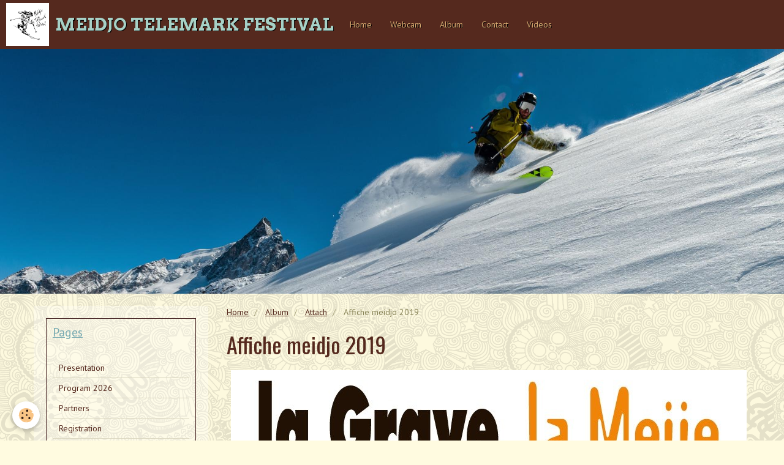

--- FILE ---
content_type: text/html; charset=UTF-8
request_url: https://www.meidjotelemark.com/en/album-photos/attach/affiche-meidjo-2019.html
body_size: 26253
content:
<!DOCTYPE html>
<html lang="en">
    <head>
        <title>Affiche meidjo 2019</title>
        <!-- smart / aloha -->
<meta http-equiv="Content-Type" content="text/html; charset=utf-8">
<!--[if IE]>
<meta http-equiv="X-UA-Compatible" content="IE=edge">
<![endif]-->
<meta name="viewport" content="width=device-width, initial-scale=1, maximum-scale=1.0, user-scalable=no">
<meta name="msapplication-tap-highlight" content="no">
  <link href="//www.meidjotelemark.com/en/themes/designlines/627ab4c8c1db514187598c95.css?v=1ffa3e43b07662aa3e3706b6f0886a13" rel="stylesheet">
  <link rel="image_src" href="https://www.meidjotelemark.com/medias/album/affiche-meidjo-2019.jpg" />
  <meta property="og:image" content="https://www.meidjotelemark.com/medias/album/affiche-meidjo-2019.jpg" />
  <link rel="canonical" href="https://www.meidjotelemark.com/en/album-photos/attach/affiche-meidjo-2019.html">
<meta name="generator" content="e-monsite (e-monsite.com)">







        <meta name="theme-color" content="#55291E">
        <meta name="msapplication-navbutton-color" content="#55291E">
        <meta name="apple-mobile-web-app-capable" content="yes">
        <meta name="apple-mobile-web-app-status-bar-style" content="black-translucent">

                
                                    
                                    
                                     
                                                                                                                    
            <link href="https://fonts.googleapis.com/css?family=PT%20Sans:300,400,700%7COswald:300,400,700%7CArvo:300,400,700&display=swap" rel="stylesheet">
        
        <link href="https://maxcdn.bootstrapcdn.com/font-awesome/4.7.0/css/font-awesome.min.css" rel="stylesheet">

        <link href="//www.meidjotelemark.com/themes/combined.css?v=6_1646067808_56" rel="stylesheet">

        <!-- EMS FRAMEWORK -->
        <script src="//www.meidjotelemark.com/medias/static/themes/ems_framework/js/jquery.min.js"></script>
        <!-- HTML5 shim and Respond.js for IE8 support of HTML5 elements and media queries -->
        <!--[if lt IE 9]>
        <script src="//www.meidjotelemark.com/medias/static/themes/ems_framework/js/html5shiv.min.js"></script>
        <script src="//www.meidjotelemark.com/medias/static/themes/ems_framework/js/respond.min.js"></script>
        <![endif]-->
        <script src="//www.meidjotelemark.com/medias/static/themes/ems_framework/js/ems-framework.min.js?v=2090"></script>
        <script src="https://www.meidjotelemark.com/en/themes/content.js?v=6_1646067808_56&lang=en"></script>

            <script src="//www.meidjotelemark.com/medias/static/js/rgpd-cookies/jquery.rgpd-cookies.js?v=2090"></script>
    <script>
                                    $(document).ready(function() {
            $.RGPDCookies({
                theme: 'ems_framework',
                site: 'www.meidjotelemark.com',
                privacy_policy_link: '/en/about/privacypolicy/',
                cookies: [{"id":null,"favicon_url":"https:\/\/ssl.gstatic.com\/analytics\/20210414-01\/app\/static\/analytics_standard_icon.png","enabled":true,"model":"google_analytics","title":"Google Analytics","short_description":"Permet d'analyser les statistiques de consultation de notre site","long_description":"Indispensable pour piloter notre site internet, il permet de mesurer des indicateurs comme l\u2019affluence, les produits les plus consult\u00e9s, ou encore la r\u00e9partition g\u00e9ographique des visiteurs.","privacy_policy_url":"https:\/\/support.google.com\/analytics\/answer\/6004245?hl=fr","slug":"google-analytics"},{"id":null,"favicon_url":"","enabled":true,"model":"addthis","title":"AddThis","short_description":"Partage social","long_description":"Nous utilisons cet outil afin de vous proposer des liens de partage vers des plateformes tiers comme Twitter, Facebook, etc.","privacy_policy_url":"https:\/\/www.oracle.com\/legal\/privacy\/addthis-privacy-policy.html","slug":"addthis"}],
                modal_title: 'Managing\u0020cookies',
                modal_description: 'deposits\u0020cookies\u0020to\u0020improve\u0020your\u0020browsing\u0020experience,\nmeasure\u0020the\u0020website\u0020audience,\u0020display\u0020personalized\u0020advertisements,\ncarry\u0020out\u0020targeted\u0020campaigns\u0020and\u0020personalize\u0020the\u0020site\u0020interface.',
                privacy_policy_label: 'Consult\u0020the\u0020privacy\u0020policy',
                check_all_label: 'Check\u0020all',
                refuse_button: 'Refuse',
                settings_button: 'Settings',
                accept_button: 'Accept',
                callback: function() {
                    // website google analytics case (with gtag), consent "on the fly"
                    if ('gtag' in window && typeof window.gtag === 'function') {
                        if (window.jsCookie.get('rgpd-cookie-google-analytics') === undefined
                            || window.jsCookie.get('rgpd-cookie-google-analytics') === '0') {
                            gtag('consent', 'update', {
                                'ad_storage': 'denied',
                                'analytics_storage': 'denied'
                            });
                        } else {
                            gtag('consent', 'update', {
                                'ad_storage': 'granted',
                                'analytics_storage': 'granted'
                            });
                        }
                    }
                }
            });
        });
    </script>

        <script async src="https://www.googletagmanager.com/gtag/js?id=G-4VN4372P6E"></script>
<script>
    window.dataLayer = window.dataLayer || [];
    function gtag(){dataLayer.push(arguments);}
    
    gtag('consent', 'default', {
        'ad_storage': 'denied',
        'analytics_storage': 'denied'
    });
    
    gtag('js', new Date());
    gtag('config', 'G-4VN4372P6E');
</script>

        
    <!-- Global site tag (gtag.js) -->
        <script async src="https://www.googletagmanager.com/gtag/js?id=UA-115869424-1"></script>
        <script>
        window.dataLayer = window.dataLayer || [];
        function gtag(){dataLayer.push(arguments);}

gtag('consent', 'default', {
            'ad_storage': 'denied',
            'analytics_storage': 'denied'
        });
        gtag('set', 'allow_ad_personalization_signals', false);
                gtag('js', new Date());
        gtag('config', 'UA-115869424-1');
    </script>
        <script type="application/ld+json">
    {
        "@context" : "https://schema.org/",
        "@type" : "WebSite",
        "name" : "MEIDJO TELEMARK FESTIVAL",
        "url" : "https://www.meidjotelemark.com/en/"
    }
</script>
            </head>
    <body id="album-photos_run_attach_affiche-meidjo-2019" class="default menu-fixed">
        

        
        <!-- NAV -->
        <nav class="navbar navbar-top navbar-fixed-top">
            <div class="container">
                <div class="navbar-header">
                                        <button data-toggle="collapse" data-target="#navbar" data-orientation="horizontal" class="btn btn-link navbar-toggle">
                		<i class="fa fa-bars"></i>
					</button>
                                                            <a class="brand" href="https://www.meidjotelemark.com/en/">
                                                <img src="https://www.meidjotelemark.com/medias/site/logos/logo-meidjo.png" alt="MEIDJO TELEMARK FESTIVAL" class="visible-desktop">
                                                                        <span>MEIDJO TELEMARK FESTIVAL</span>
                                            </a>
                                    </div>
                                <div id="navbar" class="collapse">
                        <ul class="nav navbar-nav">
                    <li>
                <a href="https://www.meidjotelemark.com/en/">
                                        Home
                </a>
                            </li>
                    <li>
                <a href="https://www.la-grave.com/hiver/webcam.php"onclick="window.open(this.href);return false;">
                                        Webcam
                </a>
                            </li>
                    <li>
                <a href="https://www.meidjotelemark.com/en/album-photos/">
                                        Album
                </a>
                            </li>
                    <li>
                <a href="https://www.meidjotelemark.com/en/contact/">
                                        Contact
                </a>
                            </li>
                    <li>
                <a href="https://www.meidjotelemark.com/en/videos/">
                                        Videos
                </a>
                            </li>
            </ul>

                </div>
                
                                <div class="navbar-buttons">
                                                                                <div class="dropdown navbar-langs">
                        <button class="btn btn-primary" data-toggle="dropdown" type="button">en</button>
                        <ul class="dropdown-menu">
                                                                                                                                                        <li>
                                                                        <a href="//www.meidjotelemark.com/">fr</a>
                                                                    </li>
                                                                                    </ul>
                    </div>
                                    </div>
                            </div>
        </nav>
                <!-- HEADER -->
        <header id="header">
                        &nbsp;
                    </header>
        <!-- //HEADER -->
        
        <!-- WRAPPER -->
                                                                <div id="wrapper" class="container">
            <!-- MAIN -->
            <div id="main">
                                       <ol class="breadcrumb">
                  <li>
            <a href="https://www.meidjotelemark.com/en/">Home</a>
        </li>
                        <li>
            <a href="https://www.meidjotelemark.com/en/album-photos/">Album</a>
        </li>
                        <li>
            <a href="https://www.meidjotelemark.com/en/album-photos/attach/">Attach</a>
        </li>
                        <li class="active">
            Affiche meidjo 2019
         </li>
            </ol>
                                
                                                                    
                                <div class="view view-album" id="view-item" data-category="attach" data-id-album="627ab5bbd55c514187593f08">
    <h1 class="view-title">Affiche meidjo 2019</h1>
    
    

    <p class="text-center">
        <img src="https://www.meidjotelemark.com/medias/album/affiche-meidjo-2019.jpg" alt="Affiche meidjo 2019">
    </p>

    <ul class="category-navigation">
        <li>
                            <a href="https://www.meidjotelemark.com/en/album-photos/attach/affiche-meidjo-2020.html" class="btn btn-default">
                    <i class="fa fa-angle-left fa-lg"></i>
                    <img src="https://www.meidjotelemark.com/medias/album/affiche-meidjo-2020.jpg?fx=c_80_80" width="80" alt="">
                </a>
                    </li>

        <li>
            <a href="https://www.meidjotelemark.com/en/album-photos/attach/" class="btn btn-small btn-default">Back to category</a>
        </li>

        <li>
                            <a href="https://www.meidjotelemark.com/en/album-photos/attach/affiche-meidjo-2018.html" class="btn btn-default">
                    <img src="https://www.meidjotelemark.com/medias/album/affiche-meidjo-2018.jpg?fx=c_80_80" width="80" alt="">
                    <i class="fa fa-angle-right fa-lg"></i>
                </a>
                    </li>
    </ul>

    

<div class="plugins">
               <div id="social-5a1b3e5c0fd26d19bf42657e" class="plugin" data-plugin="social">
    <div class="a2a_kit a2a_kit_size_32 a2a_default_style">
        <a class="a2a_dd" href="https://www.addtoany.com/share"></a>
        <a class="a2a_button_facebook"></a>
        <a class="a2a_button_twitter"></a>
        <a class="a2a_button_email"></a>
    </div>
    <script>
        var a2a_config = a2a_config || {};
        a2a_config.onclick = 1;
        a2a_config.locale = "fr";
    </script>
    <script async src="https://static.addtoany.com/menu/page.js"></script>
</div>    
    
    </div>
</div>

            </div>
            <!-- //MAIN -->

                        <!-- SIDEBAR -->
            <div id="sidebar">
                <div id="sidebar-wrapper">
                    
                                                                                                                                                                                                        <div class="widget" data-id="widget_page_category">
                                    
<div class="widget-title">
    
            <a href="https://www.meidjotelemark.com/en/pages">
        <span>
            Pages
        </span>  

            </a>
        
</div>

                                                                        <div id="widget1" class="widget-content" data-role="widget-content">
                                                <ul class="nav nav-list" data-addon="pages">
              
                                <li>
                <a href="https://www.meidjotelemark.com/en/pages/presentation-1.html">
                    Presentation
                                    </a>
            </li>
                        <li>
                <a href="https://www.meidjotelemark.com/en/pages/page-1-1.html">
                    Program 2026
                                    </a>
            </li>
                        <li>
                <a href="https://www.meidjotelemark.com/en/pages/partners.html">
                    Partners
                                    </a>
            </li>
                        <li>
                <a href="https://www.meidjotelemark.com/en/pages/regi.html">
                    Registration
                                    </a>
            </li>
                        <li>
                <a href="https://www.meidjotelemark.com/en/pages/practical-information.html">
                    Practical information
                                    </a>
            </li>
                        </ul>
    

                                    </div>
                                                                    </div>
                                                                                                                                                                                                                                                                                                                                                                <div class="widget" data-id="widget_image_last">
                                    
<div class="widget-title">
    
        <span>
            Latest images
        </span>  

        
</div>

                                                                        <div id="widget2" class="widget-content" data-role="widget-content">
                                        <ul class="media-list media-thumbnails" data-addon="album">
           <li class="media" data-category="attach">
            <div class="media-object">
                <a href="https://www.meidjotelemark.com/en/album-photos/attach/affiche-meidjo-2027.html">
                                            <img src="https://www.meidjotelemark.com/medias/album/affiche-meidjo-2027.jpg?fx=c_400_400" alt="Affiche 2026" width="400">
                                    </a>
            </div>
        </li>
           <li class="media">
            <div class="media-object">
                <a href="https://www.meidjotelemark.com/en/album-photos/affiche-meidjo-2026.html">
                                            <img src="https://www.meidjotelemark.com/medias/album/affiche-meidjo-2026.jpg?fx=c_400_400" alt="Affiche meidjo 2026" width="400">
                                    </a>
            </div>
        </li>
           <li class="media" data-category="attach">
            <div class="media-object">
                <a href="https://www.meidjotelemark.com/en/album-photos/attach/affiche-meidjo-te-le-mark-2026.html">
                                            <img src="https://www.meidjotelemark.com/medias/album/affiche-meidjo-te-le-mark-2026.jpg?fx=c_400_400" alt="Affiche 2025" width="400">
                                    </a>
            </div>
        </li>
           <li class="media" data-category="cat-2023">
            <div class="media-object">
                <a href="https://www.meidjotelemark.com/en/album-photos/cat-2023/raoulgetraud-6292.html">
                                            <img src="https://www.meidjotelemark.com/medias/album/raoulgetraud-6292.jpg?fx=c_400_400" alt="Raoulgetraud 6292" width="400">
                                    </a>
            </div>
        </li>
           <li class="media" data-category="cat-2023">
            <div class="media-object">
                <a href="https://www.meidjotelemark.com/en/album-photos/cat-2023/raoulgetraud-6219.html">
                                            <img src="https://www.meidjotelemark.com/medias/album/raoulgetraud-6219.jpg?fx=c_400_400" alt="Raoulgetraud 6219" width="400">
                                    </a>
            </div>
        </li>
           <li class="media" data-category="cat-2023">
            <div class="media-object">
                <a href="https://www.meidjotelemark.com/en/album-photos/cat-2023/raoulgetraud-6157.html">
                                            <img src="https://www.meidjotelemark.com/medias/album/raoulgetraud-6157.jpg?fx=c_400_400" alt="Raoulgetraud 6157" width="400">
                                    </a>
            </div>
        </li>
           <li class="media" data-category="cat-2023">
            <div class="media-object">
                <a href="https://www.meidjotelemark.com/en/album-photos/cat-2023/raoulgetraud-6194.html">
                                            <img src="https://www.meidjotelemark.com/medias/album/raoulgetraud-6194.jpg?fx=c_400_400" alt="Raoulgetraud 6194" width="400">
                                    </a>
            </div>
        </li>
           <li class="media" data-category="cat-2023">
            <div class="media-object">
                <a href="https://www.meidjotelemark.com/en/album-photos/cat-2023/raoulgetraud-6143.html">
                                            <img src="https://www.meidjotelemark.com/medias/album/raoulgetraud-6143.jpg?fx=c_400_400" alt="Raoulgetraud 6143" width="400">
                                    </a>
            </div>
        </li>
   </ul>

                                    </div>
                                                                    </div>
                                                                                                                                                                                                                                                                                                    <div class="widget" data-id="widget_image_categories">
                                    
<div class="widget-title">
    
        <span>
            Photo album
        </span>  

        
</div>

                                                                        <div id="widget3" class="widget-content" data-role="widget-content">
                                        <ul class="nav nav-list" data-addon="album">
            <li data-category="cat-2012">
        <a href="https://www.meidjotelemark.com/en/album-photos/cat-2012/">2012</a>
    </li>
        <li data-category="cat-2013">
        <a href="https://www.meidjotelemark.com/en/album-photos/cat-2013/">2013</a>
    </li>
        <li data-category="cat-2014">
        <a href="https://www.meidjotelemark.com/en/album-photos/cat-2014/">2014</a>
    </li>
        <li data-category="cat-2016">
        <a href="https://www.meidjotelemark.com/en/album-photos/cat-2016/">2016</a>
    </li>
        <li data-category="cat-2018">
        <a href="https://www.meidjotelemark.com/en/album-photos/cat-2018/">2018</a>
    </li>
        <li data-category="cat-2019">
        <a href="https://www.meidjotelemark.com/en/album-photos/cat-2019/">2019</a>
    </li>
        <li data-category="cat-2021">
        <a href="https://www.meidjotelemark.com/en/album-photos/cat-2021/">2021</a>
    </li>
        <li data-category="cat-2023">
        <a href="https://www.meidjotelemark.com/en/album-photos/cat-2023/">2023</a>
    </li>
        <li data-category="attach">
        <a href="https://www.meidjotelemark.com/en/album-photos/attach/">Attach</a>
    </li>
        </ul>

                                    </div>
                                                                    </div>
                                                                                                                                                                                                                                                                                                    <div class="widget" data-id="widget_videos_categories">
                                    
<div class="widget-title">
    
        <span>
            Videos
        </span>  

        
</div>

                                                                        <div id="widget4" class="widget-content" data-role="widget-content">
                                        <ul class="nav nav-list" data-addon="videos">
            <li>
            <a href="https://www.meidjotelemark.com/en/videos/">Videos</a>
        </li>
    </ul>
                                    </div>
                                                                    </div>
                                                                                                                                                                                                                                                                                                    <div class="widget" data-id="widget_meteo">
                                    
<div class="widget-title">
    
            <a href="https://www.la-grave.com/hiver/observations_patrouilleurs.php">
        <span>
            Weather
        </span>  

            </a>
        
</div>

                                                                        <div id="widget5" class="widget-content" data-role="widget-content">
                                            <div class="media-list media-stacked">
        <div class="media">
            <div class="media-object">
                <img src="//www.meidjotelemark.com/medias/static/themes/im/widget_meteo/04n.png" width="50" alt="Overcast clouds">
            </div>
            <div class="media-body">
                <p class="media-heading">Les Deux Alpes</p>
                <p class="media-subheading">
                    <span class="meteo-temperature">3</span>
                    <sup class="meteo-unit">°C</sup> 
                    Overcast clouds
                </p>
                <p class="text-muted">
                    <small>Min.: 3 °C | 
                    Max.: 3 °C | 
                    Wind: 15 kmh 157°</small>
                </p>
            </div>
        </div>
    </div>

                                    </div>
                                                                    </div>
                                                                                                                                                                                                                                                                                                    <div class="widget" data-id="widget_contactform_all">
                                    
<div class="widget-title">
    
        <span>
            Formulaire de contact
        </span>  

        
</div>

                                                                        <div id="widget6" class="widget-content" data-role="widget-content">
                                           <ul class="nav nav-list" data-addon="contact">
         <li><a href="https://www.meidjotelemark.com/en/contact/contact.html">Contact</a></li>
      </ul>

                                    </div>
                                                                    </div>
                                                                                                                                                    </div>
            </div>
            <!-- //SIDEBAR -->
                    </div>
        <!-- //WRAPPER -->

                <!-- FOOTER -->
        <footer id="footer">
            <div id="footer-wrapper">
                <div class="container">
                                                            <ul id="legal-mentions">
            <li><a href="https://www.meidjotelemark.com/en/about/legal/">Legal notices</a></li>
        <li><a id="cookies" href="javascript:void(0)">Managing cookies</a></li>
    
    
    
    
    </ul>
                                                        </div>
            </div>
        </footer>
        <!-- //FOOTER -->
        
        
        <script src="//www.meidjotelemark.com/medias/static/themes/ems_framework/js/jquery.mobile.custom.min.js"></script>
        <script src="//www.meidjotelemark.com/medias/static/themes/ems_framework/js/jquery.zoom.min.js"></script>
        <script src="https://www.meidjotelemark.com/en/themes/custom.js?v=6_1646067808_56"></script>
                    

 
    
						 	 




    </body>
</html>
